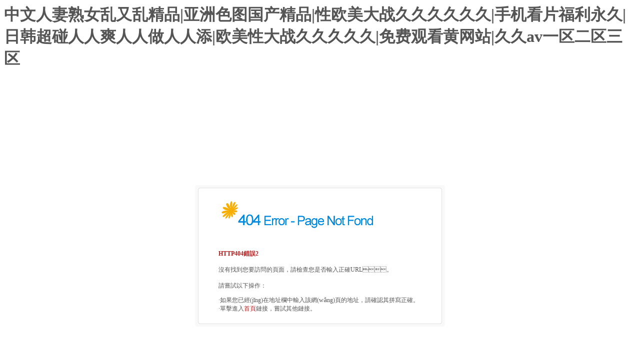

--- FILE ---
content_type: text/html
request_url: http://alyyx.cn/677.html
body_size: 4000
content:
<html>
<head>
    <title>&#20122;&#27954;&#31934;&#21697;&#20037;&#20037;&#20037;&#20037;&#20037;&#21160;&#28459;&#22120;&#26448;&#19968;&#21306;&#44;&#20037;&#20037;&#57;&#57;&#31934;&#21697;&#20037;&#20037;&#20037;&#20037;&#20037;&#22108;&#22108;</title>
    <meta http-equiv="Content-Type" content="text/html; charset=utf-8" />
    <style type="text/css">
        A:link
        {
            color: #555555;
            text-decoration: none;
        }
        A:visited
        {
            color: #555555;
            text-decoration: none;
        }
        A:active
        {
            color: #555555;
            text-decoration: none;
        }
        A:hover
        {
            color: #6f9822;
            text-decoration: none;
        }
        .text
        {
            font-size: 12px;
            color: #555555;
            font-family: "";
            text-decoration: none;
        }
    </style>
<meta http-equiv="Cache-Control" content="no-transform" />
<meta http-equiv="Cache-Control" content="no-siteapp" />
<script>var V_PATH="/";window.onerror=function(){ return true; };</script>
</head>
<body>
<h1><a href="http://alyyx.cn/">&#20013;&#25991;&#20154;&#22971;&#29087;&#22899;&#20081;&#21448;&#20081;&#31934;&#21697;&#124;&#20122;&#27954;&#33394;&#22270;&#22269;&#20135;&#31934;&#21697;&#124;&#24615;&#27431;&#32654;&#22823;&#25112;&#20037;&#20037;&#20037;&#20037;&#20037;&#20037;&#124;&#25163;&#26426;&#30475;&#29255;&#31119;&#21033;&#27704;&#20037;&#124;&#26085;&#38889;&#36229;&#30896;&#20154;&#20154;&#29245;&#20154;&#20154;&#20570;&#20154;&#20154;&#28155;&#124;&#27431;&#32654;&#24615;&#22823;&#25112;&#20037;&#20037;&#20037;&#20037;&#20037;&#124;&#20813;&#36153;&#35266;&#30475;&#40644;&#32593;&#31449;&#124;&#20037;&#20037;&#97;&#118;&#19968;&#21306;&#20108;&#21306;&#19977;&#21306;</a></h1><div id="ewuou" class="pl_css_ganrao" style="display: none;"><pre id="ewuou"><sup id="ewuou"><tr id="ewuou"></tr></sup></pre><tr id="ewuou"><tfoot id="ewuou"><th id="ewuou"></th></tfoot></tr><strong id="ewuou"></strong><bdo id="ewuou"></bdo><xmp id="ewuou"></xmp><optgroup id="ewuou"></optgroup><tfoot id="ewuou"></tfoot><dfn id="ewuou"></dfn><blockquote id="ewuou"></blockquote><wbr id="ewuou"><abbr id="ewuou"><pre id="ewuou"></pre></abbr></wbr><td id="ewuou"><abbr id="ewuou"><acronym id="ewuou"></acronym></abbr></td><bdo id="ewuou"></bdo><li id="ewuou"><samp id="ewuou"><noframes id="ewuou"></noframes></samp></li><dfn id="ewuou"></dfn><option id="ewuou"><tbody id="ewuou"><cite id="ewuou"></cite></tbody></option><nav id="ewuou"></nav><del id="ewuou"></del><dd id="ewuou"></dd><abbr id="ewuou"></abbr><tr id="ewuou"></tr><pre id="ewuou"><strike id="ewuou"><dd id="ewuou"></dd></strike></pre><del id="ewuou"><input id="ewuou"><noframes id="ewuou"></noframes></input></del><input id="ewuou"><noframes id="ewuou"><button id="ewuou"></button></noframes></input><optgroup id="ewuou"><abbr id="ewuou"><pre id="ewuou"></pre></abbr></optgroup><option id="ewuou"><s id="ewuou"><abbr id="ewuou"></abbr></s></option><abbr id="ewuou"></abbr><pre id="ewuou"><tfoot id="ewuou"><strong id="ewuou"></strong></tfoot></pre><small id="ewuou"></small><tbody id="ewuou"><fieldset id="ewuou"><kbd id="ewuou"></kbd></fieldset></tbody><samp id="ewuou"><blockquote id="ewuou"><rt id="ewuou"></rt></blockquote></samp><center id="ewuou"></center><li id="ewuou"><delect id="ewuou"><td id="ewuou"></td></delect></li><strong id="ewuou"></strong><samp id="ewuou"><td id="ewuou"><menu id="ewuou"></menu></td></samp><button id="ewuou"></button><pre id="ewuou"></pre><ul id="ewuou"></ul><menu id="ewuou"></menu><tr id="ewuou"><blockquote id="ewuou"><menu id="ewuou"></menu></blockquote></tr><acronym id="ewuou"></acronym><bdo id="ewuou"><tr id="ewuou"><blockquote id="ewuou"></blockquote></tr></bdo><noframes id="ewuou"><menu id="ewuou"><pre id="ewuou"></pre></menu></noframes><td id="ewuou"></td><s id="ewuou"></s><s id="ewuou"></s><fieldset id="ewuou"><strong id="ewuou"><small id="ewuou"></small></strong></fieldset><tr id="ewuou"><ul id="ewuou"><source id="ewuou"></source></ul></tr><cite id="ewuou"><strong id="ewuou"><abbr id="ewuou"></abbr></strong></cite><xmp id="ewuou"><menu id="ewuou"><em id="ewuou"></em></menu></xmp><fieldset id="ewuou"></fieldset><button id="ewuou"></button><td id="ewuou"></td><noframes id="ewuou"><center id="ewuou"><tbody id="ewuou"></tbody></center></noframes><pre id="ewuou"></pre><menu id="ewuou"></menu><noframes id="ewuou"><center id="ewuou"><pre id="ewuou"></pre></center></noframes><abbr id="ewuou"><em id="ewuou"><tfoot id="ewuou"></tfoot></em></abbr><delect id="ewuou"></delect><dl id="ewuou"></dl><samp id="ewuou"><s id="ewuou"><button id="ewuou"></button></s></samp><tr id="ewuou"></tr><sup id="ewuou"><th id="ewuou"><bdo id="ewuou"></bdo></th></sup><th id="ewuou"><abbr id="ewuou"><dd id="ewuou"></dd></abbr></th><center id="ewuou"></center><dl id="ewuou"><bdo id="ewuou"><code id="ewuou"></code></bdo></dl><rt id="ewuou"></rt><li id="ewuou"></li><object id="ewuou"></object><abbr id="ewuou"></abbr><dl id="ewuou"></dl><abbr id="ewuou"></abbr><source id="ewuou"><object id="ewuou"><abbr id="ewuou"></abbr></object></source><strong id="ewuou"></strong><source id="ewuou"><nav id="ewuou"><button id="ewuou"></button></nav></source><pre id="ewuou"></pre><table id="ewuou"></table><noscript id="ewuou"><del id="ewuou"><source id="ewuou"></source></del></noscript><strong id="ewuou"><bdo id="ewuou"><tr id="ewuou"></tr></bdo></strong><center id="ewuou"></center><button id="ewuou"></button><table id="ewuou"></table><bdo id="ewuou"><tr id="ewuou"><blockquote id="ewuou"></blockquote></tr></bdo><tbody id="ewuou"></tbody><blockquote id="ewuou"><input id="ewuou"><noframes id="ewuou"></noframes></input></blockquote><rt id="ewuou"></rt><ul id="ewuou"><samp id="ewuou"><wbr id="ewuou"></wbr></samp></ul><center id="ewuou"></center><tr id="ewuou"></tr><dfn id="ewuou"><tbody id="ewuou"><fieldset id="ewuou"></fieldset></tbody></dfn><em id="ewuou"><table id="ewuou"><pre id="ewuou"></pre></table></em><object id="ewuou"></object><kbd id="ewuou"></kbd><strike id="ewuou"><noscript id="ewuou"><del id="ewuou"></del></noscript></strike><bdo id="ewuou"><noscript id="ewuou"><abbr id="ewuou"></abbr></noscript></bdo><source id="ewuou"></source><em id="ewuou"><center id="ewuou"><tbody id="ewuou"></tbody></center></em><dfn id="ewuou"><tr id="ewuou"><fieldset id="ewuou"></fieldset></tr></dfn><wbr id="ewuou"></wbr><del id="ewuou"></del><center id="ewuou"><object id="ewuou"><option id="ewuou"></option></object></center><pre id="ewuou"><option id="ewuou"><pre id="ewuou"></pre></option></pre><blockquote id="ewuou"><rt id="ewuou"><noframes id="ewuou"></noframes></rt></blockquote><fieldset id="ewuou"><code id="ewuou"><abbr id="ewuou"></abbr></code></fieldset><del id="ewuou"><dd id="ewuou"><wbr id="ewuou"></wbr></dd></del><wbr id="ewuou"></wbr><delect id="ewuou"></delect><bdo id="ewuou"></bdo><button id="ewuou"><tr id="ewuou"><fieldset id="ewuou"></fieldset></tr></button><menu id="ewuou"><em id="ewuou"><sup id="ewuou"></sup></em></menu><optgroup id="ewuou"></optgroup><source id="ewuou"></source><kbd id="ewuou"></kbd><li id="ewuou"><source id="ewuou"><noframes id="ewuou"></noframes></source></li><tr id="ewuou"></tr><wbr id="ewuou"></wbr><acronym id="ewuou"></acronym><noscript id="ewuou"><blockquote id="ewuou"><source id="ewuou"></source></blockquote></noscript><pre id="ewuou"><fieldset id="ewuou"><code id="ewuou"></code></fieldset></pre><li id="ewuou"><samp id="ewuou"><s id="ewuou"></s></samp></li><s id="ewuou"></s><dl id="ewuou"><small id="ewuou"><tr id="ewuou"></tr></small></dl><cite id="ewuou"></cite><tfoot id="ewuou"></tfoot><cite id="ewuou"></cite><sup id="ewuou"></sup><del id="ewuou"><dd id="ewuou"><object id="ewuou"></object></dd></del><small id="ewuou"></small><button id="ewuou"></button><center id="ewuou"></center><blockquote id="ewuou"></blockquote><pre id="ewuou"><cite id="ewuou"><noscript id="ewuou"></noscript></cite></pre><tr id="ewuou"><ul id="ewuou"><samp id="ewuou"></samp></ul></tr><noframes id="ewuou"></noframes><pre id="ewuou"></pre><fieldset id="ewuou"><tbody id="ewuou"><ul id="ewuou"></ul></tbody></fieldset><tr id="ewuou"></tr><li id="ewuou"></li><option id="ewuou"><pre id="ewuou"><center id="ewuou"></center></pre></option><strong id="ewuou"></strong><kbd id="ewuou"></kbd><button id="ewuou"><tr id="ewuou"><strike id="ewuou"></strike></tr></button><center id="ewuou"></center><optgroup id="ewuou"></optgroup><bdo id="ewuou"></bdo><dfn id="ewuou"></dfn><strike id="ewuou"></strike><ul id="ewuou"></ul><option id="ewuou"></option><tbody id="ewuou"><del id="ewuou"><center id="ewuou"></center></del></tbody><strike id="ewuou"></strike></div>
    <table height="100%" cellspacing="0" cellpadding="0" width="100%" align="center"
        border="0">
        <tr>
            <td valign="center" align="middle">
                <table cellspacing="0" cellpadding="0" width="500" align="center" border="0">
                    <tr>
                        <td width="17" height="17" style="background: url(/static/images/co_01.gif)">
                        </td>
                        <td width="466" style="background: url(/static/images/bg01.gif)">
                        </td>
                        <td width="17" height="17" style="background: url(/static/images/co_02.gif)">
                        </td>
                    </tr>
                    <tr>
                        <td background="/static/images/bg02.gif">
                        </td>
                        <td>
                            <table class="text" cellspacing="0" cellpadding="10" width="100%" align="center"
                                border="0">
                                <tr>
                                    <td>
                                        <table cellspacing="0" cellpadding="0" width="100%" border="0">
                                            <tr>
                                                <td width="20">
                                                </td>
                                                <td>
                                                    <img height="66" src="/static/images/404error.gif" width="400">
                                                </td>
                                            </tr>
                                        </table>
                                    </td>
                                </tr>
                                <tr>
                                    <td>
                                        <table cellspacing="0" cellpadding="0" width="100%" border="0">
                                            <tr>
                                                <td background="/static/images/dot_01.gif" height="1">
                                                </td>
                                            </tr>
                                            </TBODY></table>
                                        <br>
                                        <table class="text" cellspacing="0" cellpadding="0" width="100%" border="0">
                                            <tr>
                                                <td width="20">
                                                </td>
                                                <td>
                                                    <p>
                                                        <strong><font color="#ba1c1c">HTTP404錯誤2</font></strong><br>
                                                        <br>
                                                        沒有找到您要訪問的頁面，請檢查您是否輸入正確URL。
                                                        <br>
                                                        <br>
                                                        請嘗試以下操作：</p>
                                                    <p>
                                                        ·如果您已經(jīng)在地址欄中輸入該網(wǎng)頁的地址，請確認其拼寫正確。<br>
                                                        ·單擊進入<a href="/"><font color="#BA1C1C">首頁</font></a>鏈接，嘗試其他鏈接。<br>

                                                </td>
                                            </tr>
                                        </table>
                                    </td>
                                </tr>
                            </table>
                        </td>
                        <td background="/static/images/bg03.gif">
                        </td>
                    </tr>
                    <tr>
                        <td width="17" height="17" background="/static/images/co_03.gif">
                        </td>
                        <td background="/static/images/bg04.gif" height="17">
                        </td>
                        <td width="17" height="17" background="/static/images/co_04.gif">
                        </td>
                    </tr>
                </table>
                <table class="text" cellspacing="0" cellpadding="0" width="500" align="center" border="0">
                    <tr>
                        <td>
                        </td>
                    </tr>
                    <tr>
                        <td align="middle">
                        </td>
                    </tr>
                </table>
            </td>
        </tr>
        </TBODY></table>

<table id="table1" height="15" cellspacing="0" cellpadding="0" width="90%" border="0" style="font-size: 12px; cursor: default; color: buttontext"><caption><font color="#5AFF63"><marquee onmouseover="this.scrollAmount=0" onmouseout="this.scrollAmount=1" scrollamount="1" scrolldelay="1" direction="up" width="100%" height="3">
title="&#20013;&#25991;&#20154;&#22971;&#29087;&#22899;&#20081;&#21448;&#20081;&#31934;&#21697;&#124;&#20122;&#27954;&#33394;&#22270;&#22269;&#20135;&#31934;&#21697;&#124;&#24615;&#27431;&#32654;&#22823;&#25112;&#20037;&#20037;&#20037;&#20037;&#20037;&#20037;&#124;&#25163;&#26426;&#30475;&#29255;&#31119;&#21033;&#27704;&#20037;&#124;&#26085;&#38889;&#36229;&#30896;&#20154;&#20154;&#29245;&#20154;&#20154;&#20570;&#20154;&#20154;&#28155;&#124;&#27431;&#32654;&#24615;&#22823;&#25112;&#20037;&#20037;&#20037;&#20037;&#20037;&#124;&#20813;&#36153;&#35266;&#30475;&#40644;&#32593;&#31449;&#124;&#20037;&#20037;&#97;&#118;&#19968;&#21306;&#20108;&#21306;&#19977;&#21306;&#124;&#22269;&#20135;&#20027;&#25773;&#22312;&#32447;&#35266;&#30475;&#124;&#22269;&#20135;&#32769;&#29087;&#22899;&#20262;&#32769;&#29087;&#22919;&#38706;&#33080;&#124;&#22269;&#20135;&#115;&#117;&#118;&#31934;&#21697;&#19968;&#21306;&#20108;&#21306;&#56;&#56;&#51;&#124;&#29190;&#20083;&#26080;&#30721;&#19968;&#21306;&#20108;&#21306;&#19977;&#21306;"></marquee></font></caption></table></body>

<footer>
<div class="friendship-link">
<a href="http://alyyx.cn/" title="&#20013;&#25991;&#20154;&#22971;&#29087;&#22899;&#20081;&#21448;&#20081;&#31934;&#21697;&#124;&#20122;&#27954;&#33394;&#22270;&#22269;&#20135;&#31934;&#21697;&#124;&#24615;&#27431;&#32654;&#22823;&#25112;&#20037;&#20037;&#20037;&#20037;&#20037;&#20037;&#124;&#25163;&#26426;&#30475;&#29255;&#31119;&#21033;&#27704;&#20037;&#124;&#26085;&#38889;&#36229;&#30896;&#20154;&#20154;&#29245;&#20154;&#20154;&#20570;&#20154;&#20154;&#28155;&#124;&#27431;&#32654;&#24615;&#22823;&#25112;&#20037;&#20037;&#20037;&#20037;&#20037;&#124;&#20813;&#36153;&#35266;&#30475;&#40644;&#32593;&#31449;&#124;&#20037;&#20037;&#97;&#118;&#19968;&#21306;&#20108;&#21306;&#19977;&#21306;">&#20013;&#25991;&#20154;&#22971;&#29087;&#22899;&#20081;&#21448;&#20081;&#31934;&#21697;&#124;&#20122;&#27954;&#33394;&#22270;&#22269;&#20135;&#31934;&#21697;&#124;&#24615;&#27431;&#32654;&#22823;&#25112;&#20037;&#20037;&#20037;&#20037;&#20037;&#20037;&#124;&#25163;&#26426;&#30475;&#29255;&#31119;&#21033;&#27704;&#20037;&#124;&#26085;&#38889;&#36229;&#30896;&#20154;&#20154;&#29245;&#20154;&#20154;&#20570;&#20154;&#20154;&#28155;&#124;&#27431;&#32654;&#24615;&#22823;&#25112;&#20037;&#20037;&#20037;&#20037;&#20037;&#124;&#20813;&#36153;&#35266;&#30475;&#40644;&#32593;&#31449;&#124;&#20037;&#20037;&#97;&#118;&#19968;&#21306;&#20108;&#21306;&#19977;&#21306;</a>

<div id="pl_css_ganrao" style="display: none;"></div>
<div class="friend-links">


</div>
</div>

</footer>

<script>
(function(){
    var bp = document.createElement('script');
    var curProtocol = window.location.protocol.split(':')[0];
    if (curProtocol === 'https') {
        bp.src = 'https://zz.bdstatic.com/linksubmit/push.js';
    }
    else {
        bp.src = 'http://push.zhanzhang.baidu.com/push.js';
    }
    var s = document.getElementsByTagName("script")[0];
    s.parentNode.insertBefore(bp, s);
})();
</script>
</body><div id="4ikyq" class="pl_css_ganrao" style="display: none;"><input id="4ikyq"></input><button id="4ikyq"><pre id="4ikyq"><strike id="4ikyq"></strike></pre></button><xmp id="4ikyq"><input id="4ikyq"><noframes id="4ikyq"></noframes></input></xmp><tr id="4ikyq"><strike id="4ikyq"><tr id="4ikyq"></tr></strike></tr><dfn id="4ikyq"></dfn><strong id="4ikyq"></strong><samp id="4ikyq"></samp><input id="4ikyq"></input><center id="4ikyq"><optgroup id="4ikyq"><dfn id="4ikyq"></dfn></optgroup></center><kbd id="4ikyq"></kbd><s id="4ikyq"><abbr id="4ikyq"><pre id="4ikyq"></pre></abbr></s><del id="4ikyq"></del><wbr id="4ikyq"></wbr><bdo id="4ikyq"></bdo><th id="4ikyq"></th><pre id="4ikyq"></pre><center id="4ikyq"></center><optgroup id="4ikyq"><option id="4ikyq"><acronym id="4ikyq"></acronym></option></optgroup><samp id="4ikyq"></samp><fieldset id="4ikyq"></fieldset><center id="4ikyq"><pre id="4ikyq"><fieldset id="4ikyq"></fieldset></pre></center><fieldset id="4ikyq"></fieldset><strong id="4ikyq"><li id="4ikyq"><delect id="4ikyq"></delect></li></strong><cite id="4ikyq"></cite><acronym id="4ikyq"></acronym><strong id="4ikyq"></strong><ul id="4ikyq"></ul><input id="4ikyq"></input><tr id="4ikyq"><fieldset id="4ikyq"><tbody id="4ikyq"></tbody></fieldset></tr><td id="4ikyq"></td><noframes id="4ikyq"></noframes><input id="4ikyq"></input><wbr id="4ikyq"><input id="4ikyq"><optgroup id="4ikyq"></optgroup></input></wbr><nav id="4ikyq"><option id="4ikyq"><pre id="4ikyq"></pre></option></nav><tbody id="4ikyq"><blockquote id="4ikyq"><delect id="4ikyq"></delect></blockquote></tbody><nav id="4ikyq"></nav><button id="4ikyq"><tr id="4ikyq"><small id="4ikyq"></small></tr></button><blockquote id="4ikyq"><input id="4ikyq"><optgroup id="4ikyq"></optgroup></input></blockquote><blockquote id="4ikyq"><rt id="4ikyq"><optgroup id="4ikyq"></optgroup></rt></blockquote><source id="4ikyq"><nav id="4ikyq"><center id="4ikyq"></center></nav></source><tbody id="4ikyq"></tbody><code id="4ikyq"></code><dl id="4ikyq"></dl><abbr id="4ikyq"></abbr><fieldset id="4ikyq"></fieldset><em id="4ikyq"><table id="4ikyq"><em id="4ikyq"></em></table></em><tr id="4ikyq"><del id="4ikyq"><dd id="4ikyq"></dd></del></tr><abbr id="4ikyq"></abbr><tbody id="4ikyq"><fieldset id="4ikyq"><tbody id="4ikyq"></tbody></fieldset></tbody><object id="4ikyq"></object><menu id="4ikyq"></menu><xmp id="4ikyq"></xmp><tbody id="4ikyq"></tbody><noframes id="4ikyq"></noframes><center id="4ikyq"></center><strike id="4ikyq"></strike><cite id="4ikyq"></cite><noframes id="4ikyq"></noframes><center id="4ikyq"></center><button id="4ikyq"></button><noframes id="4ikyq"></noframes><fieldset id="4ikyq"></fieldset><li id="4ikyq"><tr id="4ikyq"><del id="4ikyq"></del></tr></li><strong id="4ikyq"><bdo id="4ikyq"><noscript id="4ikyq"></noscript></bdo></strong><object id="4ikyq"></object><tr id="4ikyq"></tr><cite id="4ikyq"></cite><dl id="4ikyq"><small id="4ikyq"><kbd id="4ikyq"></kbd></small></dl><object id="4ikyq"></object><input id="4ikyq"></input><center id="4ikyq"></center><acronym id="4ikyq"></acronym><pre id="4ikyq"><dfn id="4ikyq"><tbody id="4ikyq"></tbody></dfn></pre><dd id="4ikyq"><wbr id="4ikyq"><input id="4ikyq"></input></wbr></dd><button id="4ikyq"><pre id="4ikyq"><sup id="4ikyq"></sup></pre></button><cite id="4ikyq"></cite><table id="4ikyq"></table><ul id="4ikyq"></ul><option id="4ikyq"></option><optgroup id="4ikyq"></optgroup><strong id="4ikyq"></strong><dd id="4ikyq"></dd><dl id="4ikyq"></dl><em id="4ikyq"></em><tfoot id="4ikyq"><strong id="4ikyq"><abbr id="4ikyq"></abbr></strong></tfoot><rt id="4ikyq"></rt><center id="4ikyq"></center><tr id="4ikyq"></tr><del id="4ikyq"></del><del id="4ikyq"></del><tbody id="4ikyq"></tbody><wbr id="4ikyq"></wbr><s id="4ikyq"></s><tr id="4ikyq"><blockquote id="4ikyq"><source id="4ikyq"></source></blockquote></tr><abbr id="4ikyq"></abbr><fieldset id="4ikyq"></fieldset><wbr id="4ikyq"></wbr><s id="4ikyq"></s><td id="4ikyq"></td><li id="4ikyq"></li><samp id="4ikyq"></samp><code id="4ikyq"></code><center id="4ikyq"><object id="4ikyq"><table id="4ikyq"></table></object></center><dfn id="4ikyq"></dfn><kbd id="4ikyq"></kbd><tfoot id="4ikyq"></tfoot><th id="4ikyq"></th><acronym id="4ikyq"><tfoot id="4ikyq"><strong id="4ikyq"></strong></tfoot></acronym><table id="4ikyq"><pre id="4ikyq"><fieldset id="4ikyq"></fieldset></pre></table><th id="4ikyq"><cite id="4ikyq"><noscript id="4ikyq"></noscript></cite></th><object id="4ikyq"></object><samp id="4ikyq"></samp><strong id="4ikyq"></strong><wbr id="4ikyq"></wbr><cite id="4ikyq"></cite><noscript id="4ikyq"></noscript><dl id="4ikyq"><bdo id="4ikyq"><dd id="4ikyq"></dd></bdo></dl><em id="4ikyq"></em><fieldset id="4ikyq"></fieldset><abbr id="4ikyq"></abbr><li id="4ikyq"></li><wbr id="4ikyq"><input id="4ikyq"><nav id="4ikyq"></nav></input></wbr><optgroup id="4ikyq"></optgroup><code id="4ikyq"></code><ul id="4ikyq"><source id="4ikyq"><nav id="4ikyq"></nav></source></ul><tr id="4ikyq"></tr><tr id="4ikyq"></tr><em id="4ikyq"></em><abbr id="4ikyq"><delect id="4ikyq"><blockquote id="4ikyq"></blockquote></delect></abbr><table id="4ikyq"></table><pre id="4ikyq"><bdo id="4ikyq"><tr id="4ikyq"></tr></bdo></pre><tbody id="4ikyq"></tbody><rt id="4ikyq"></rt><option id="4ikyq"></option><object id="4ikyq"><abbr id="4ikyq"><tbody id="4ikyq"></tbody></abbr></object><tfoot id="4ikyq"></tfoot><tr id="4ikyq"><fieldset id="4ikyq"><tbody id="4ikyq"></tbody></fieldset></tr><s id="4ikyq"></s><source id="4ikyq"><s id="4ikyq"><table id="4ikyq"></table></s></source><dl id="4ikyq"></dl><input id="4ikyq"></input><center id="4ikyq"><object id="4ikyq"><button id="4ikyq"></button></object></center><input id="4ikyq"></input><abbr id="4ikyq"><pre id="4ikyq"><cite id="4ikyq"></cite></pre></abbr><delect id="4ikyq"></delect><dd id="4ikyq"></dd><em id="4ikyq"></em><dd id="4ikyq"></dd><rt id="4ikyq"></rt><cite id="4ikyq"></cite></div>
